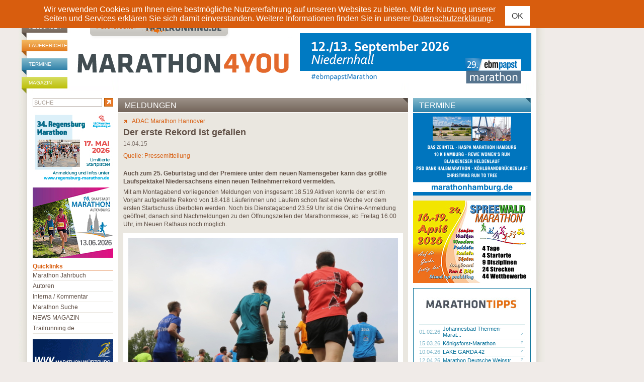

--- FILE ---
content_type: text/html; charset=ISO-8859-1
request_url: https://www.marathon4you.de/meldungen/adac-marathon-hannover/der-erste-rekord-ist-gefallen/5334
body_size: 11143
content:
<!DOCTYPE html PUBLIC "-//W3C//DTD XHTML 1.0 Transitional//EN"
     "http://www.w3.org/TR/xhtml1/DTD/xhtml1-transitional.dtd">
<html xmlns="http://www.w3.org/1999/xhtml" lang="de" xml:lang="de">
<head>
	<meta http-equiv="content-type" content="text/html;charset=iso-8859-1" />
	<meta name="title" content="Der erste Rekord ist gefallen - Meldungen - Marathon" />
	<meta name="description" content="Der erste Rekord ist gefallen - Marathon Meldungen  - marathon4you.de informiert ï¿½ber Termine der Marathon Veranstaltungen in Deutschland, ï¿½sterreich und der Schweiz." />
	<meta name="abstract" content="Der erste Rekord ist gefallen - Marathon Meldungen  - marathon4you.de informiert ï¿½ber Termine der Marathon Veranstaltungen in Deutschland, ï¿½sterreich und der Schweiz." />
	<meta name="keywords" content="Der erste Rekord ist gefallen, meldungen, marathon meldungen, marathon" />
	<meta name="author" content="marathon4you.de" />
	<meta name="publisher" content="marathon4you.de" />
	<meta name="generator" content="IMIA net based solutions, www.imia.de, Gunter Müller, Stuttgart" />
	<meta name="copyright" content="marathon4you.de" />
	<meta name="robots" content="index,follow,noodp,noydir" />
	<meta name="language" content="de,de-at,de-ch" />
    <meta name="viewport" content="width=device-width, initial-scale=1">
	
	<meta property="fb:app_id" content="517026231641560" />
<meta property="og:url" content="https://www.marathon4you.de/meldungen/adac-marathon-hannover/der-erste-rekord-ist-gefallen/5334" />
<meta property="og:title" content="Der erste Rekord ist gefallen" />
<meta property="og:description" content="Auch zum 25. Geburtstag und der Premiere unter dem neuen Namensgeber kann das größte Laufspektakel Niedersachsens einen neuen Teilnehmerrekord vermelden." />
<meta property="og:type" content="website" />
<meta property="og:image" content="https://www.marathon4you.de/upload/bilder/preview/018_150414111554Xbf.JPG/prv_400x300_018_150414111554Xbf.JPG" />
<meta property="og:site_name" content="Marathon4you" />
	<title>Der erste Rekord ist gefallen - Meldungen - Marathon</title>
    <link href="https://www.marathon4you.de/css/prettyPhoto.css" media="screen" rel="stylesheet" type="text/css" />
    <link href="https://www.marathon4you.de/css/jquery.fancybox.min.css" media="screen" rel="stylesheet" type="text/css" />
    <link href="https://www.marathon4you.de/css/mmenu/jquery.mmenu.all.css" media="all" rel="stylesheet" type="text/css" />
	<link href="https://www.marathon4you.de/css/styles_2018.css?t=1768903271" media="all" rel="stylesheet" type="text/css" />
    <link href="https://www.marathon4you.de/css/styles_tablet_2018.css?t=1768903271" media="all" rel="stylesheet" type="text/css" />
    <link href="https://www.marathon4you.de/css/styles_mobile_2018.css?t=1768903271" media="all" rel="stylesheet" type="text/css" />

    <script src="https://ajax.googleapis.com/ajax/libs/jquery/1.9.1/jquery.min.js" type="text/javascript"></script>
    <script src="https://ajax.googleapis.com/ajax/libs/jqueryui/1.9.2/jquery-ui.min.js" type="text/javascript"></script>

    <script src="/js/jquery.fancybox.min.js"></script>
	<script src="/js/jquery.bxslider/jquery.bxslider.min.js"></script>
	<script src="/js/jquery.jscrollpane/jquery.mousewheel.js"></script>
	<script src="/js/jquery.jscrollpane/jquery.jscrollpane.min.js"></script>
	<link href="/js/jquery.bxslider/jquery.bxslider.css" rel="stylesheet" />

    <script type="text/javascript" src="https://www.marathon4you.de/js/jquery.prettyPhoto.js"></script>
    <script type="text/javascript" src="https://www.marathon4you.de/js/mmenu/jquery.mmenu.all.js"></script>

    <script type="text/javascript" src="https://www.marathon4you.de/js/js.cookie.js"></script>
	<script type="text/javascript" src="https://www.marathon4you.de/js/script.js?1768903271"></script>

	<link rel="shortcut icon" href="https://www.marathon4you.de/favicon.ico" />
	<link rel="icon" href="https://www.marathon4you.de/favicon.ico" />

	<script type="text/javascript">
		sPageName="content.php"
	</script>
	<style type="text/css">
		#divNavMain{background-image:url(https://www.marathon4you.de/img/nav2.jpg);}
			</style>	
	
    
                <script language="JavaScript" src="https://partner.googleadservices.com/gampad/google_service.js"></script>
                <script language="JavaScript" type="text/javascript">
                        GS_googleAddAdSenseService("ca-pub-2191036861661027");
                        GS_googleEnableAllServices();
                </script>
                	
	
	
</head>
<body>

<div id="screen">

<div id="privacy-notice" style="display:none">
    <div class="container">
        <p> Wir verwenden Cookies um Ihnen eine bestmögliche Nutzererfahrung auf unseren Websites zu bieten. Mit der Nutzung unserer Seiten und Services erklären Sie sich damit einverstanden. Weitere Informationen finden Sie in unserer <a href="/impressum/">Datenschutzerklärung</a>.</p>
        <a href="#" class="btn btn-sm btn-default privacy-notice-accept">OK</a>
    </div>
</div>

<h1 class="screenreader">marathon4you.de</h1>

<div id="divPageFrameCnt">
<div id="divPageFrame">

<div id="divOuterMainFrameCnt">
<div id="divOuterMainFrame">

<div id="divHeadInfoBCnt"><div id="divHeadInfoB">
	
	<div style="width:728px;float:right">
	
		
		<div class="clear">&nbsp;</div>
	</div>
</div></div>


<div id="divMainframe">

<div id="divHeadCnt">	
	<div id="divHead">
		<div id="divHeadTopNavCnt">
			<div id="divHeadTopNav">
                <ul>
                    <li class="headerbar-brown"><a href="https://www.marathon4you.de/meldungen">Meldungen</a></li>
                    <li class="headerbar-orange"><a href="https://www.marathon4you.de/laufberichte">Laufberichte</a></li>
                    <li class="headerbar-blue"><a href="https://www.marathon4you.de/termine">Termine</a></li>
                    <li class="headerbar-green"><a href="https://www.marathon4you.de/magazin">Magazin</a></li>
                </ul>
			</div>
		</div>
	
		<div id="divHeadLogoCnt">
			<div id="divHeadLogo">
				<div id="divHeadLogoPartnerpage" style="padding-left:44px"><a href="http://www.trailrunning.de" target="_blank"><img src="/img/partnerseite_trailrunning.png" border="0" title="trailrunning.de" /></a></div>
				<div class="divHeadLogoDesktop"><a href="/"><img src="/img/M4Y_Logo.svg" width="430" height="95" border="0" alt="marathon4you.de" title="marathon4you.de" style="margin-left: 15px" /></a></div>
                <div class="divHeadLogoMobile"><a href="/"><img src="/img/m4y-logo-mobile-2019.png" class="mobile-logo" /></a>
                    <div id="mobile-search" class="hidden visible-xs"><a href="/suche/"><img src="/img/search.svg" /></a></div>
                    <div id="menu-toggle" class="hidden visible-xs">
                        <a href="#quicklinks-menu" id="quicklinks-toggle">
                            <div></div>
                            <div></div>
                            <div></div>
                        </a>
                    </div>
                </div>
			</div>
		</div>

		<div id="divHeadInfoCnt">
			<div id="divHeadInfo">
			<div id="divHeadPremiumbanner"><div class="info-desktop hidden-xs"><a href="https://www.ebmpapst-marathon.de/de/de/home.html" target="_blank"><img src="https://www.marathon4you.de/upload/info/460x100px-marathon-2026-2.png" border="0" title="26-3-ebmpapst"/></a></div><div class="info-wrap-smartphone hidden visible-xs"><a href="https://www.ebmpapst-marathon.de/de/de/home.html" target="_blank"><img src="https://www.marathon4you.de/upload/info/460x100px-marathon-2026-2.png" border="0" title="26-3-ebmpapst"/></a></div></div>			</div>
		</div>
		
		<div class="clear">&nbsp;</div>
	</div><!-- divHead end -->
</div><!-- divHeadCnt end -->



<div id="divMainContentCnt">
	<div id="divMainContent"><div id="divDiaOverlay" style="display:none"></div>


<div id="divContentseiteCnt">
	
	<div id="divContentRightContainer">

		

		<div id="divContentCnt">
		
		

			<div id="divContent">
				<div>
		<div id="divContentDetailCnt">
			<div id="divContentDetailHead" class="headerbar"><h2 class="headerbar-brown">Meldungen</h2></div>

			<div id="divContentDetail">
				<div style="float:right"></div>

				<div id="divContentDetailMore"><a href="https://www.marathon4you.de/marathon/adac-marathon-hannover/8475"><img src="https://www.marathon4you.de/img/detail_more.gif" border="0"></a><a href="https://www.marathon4you.de/marathon/adac-marathon-hannover/8475">ADAC Marathon Hannover </a></div>
				
				<h3>Der erste Rekord ist gefallen</h3>
				<div id="divContentDetailHeadDate">14.04.15</div>
				<div id="divContentDetailHeadAuthor">Quelle: Pressemitteilung</div>

				
				<div id="divContentDetailText"><p><strong>Auch zum 25. Geburtstag und der Premiere unter dem neuen Namensgeber kann das gr&ouml;&szlig;te Laufspektakel Niedersachsens einen neuen Teilnehmerrekord vermelden. </strong></p>

<p>Mit am Montagabend vorliegenden Meldungen von insgesamt 18.519 Aktiven konnte der erst im Vorjahr aufgestellte Rekord von 18.418 L&auml;uferinnen und L&auml;ufern schon fast eine Woche vor dem ersten Startschuss &uuml;berboten werden. Noch bis Dienstagabend 23.59 Uhr ist die Online-Anmeldung ge&ouml;ffnet; danach sind Nachmeldungen zu den &Ouml;ffnungszeiten der Marathonmesse, ab Freitag 16.00 Uhr, im Neuen Rathaus noch m&ouml;glich.</p>

<p>
	<div class="divContentDetailImgListCnt hidden-xs">
		<div class="divContentDetailImgList">
		<table border="0" cellspacing="0" cellpadding="0">
			<tr>
				<td rowspan="2" valign="top"><div class="divContentDetailImgListFirstImageWrap" style="width:536px;height:402px">
				
				<div class="divContentDetailImgListFirstImage"><a href="https://www.marathon4you.de/upload/bilder/preview/018_150414111554Xbf.JPG/prv_600x450_018_150414111554Xbf.JPG" rel="prettyPhoto[lbF2AewCZWAB]" title="&copy; marathon4you.de"><img src="https://www.marathon4you.de/upload/bilder/preview/018_150414111554Xbf.JPG/prv_536x402_018_150414111554Xbf.JPG" border="0" /></a></div>
				<div class="divContentDetailImgListLense"><img src="/img/lense.png" /></div>
				
				</div></td>
				<td rowspan="2"><img src="/d.gif" border="0" width="15" height="1" /></td>
				<td valign="top" width="100%"><div></div><div class="clear">&nbsp;</div></td>
			</tr>
		</table>

		<div class="divContentDetailImgTxt"></div>
		<div class="divContentDetailImgFooter">
		<table border="0" cellspacing="0" cellpadding="0">
			<tr>
				<td>&copy marathon4you.de</td>
				<td align="right"></td>
			</tr>
		</table>
		</div>

		</div>
	</div>
	
	<div class="divContentDetailImgListCnt hidden visible-xs">
		<div class="divContentDetailImgList">
		<table border="0" cellspacing="0" cellpadding="0">
			<tr>
				<td rowspan="2" valign="top"><div class="divContentDetailImgListFirstImageWrap" style="width:536px;height:402px">
				
				<div class="divContentDetailImgListFirstImage"><a href="https://www.marathon4you.de/upload/bilder/cb1/018_150414111554Xbf.JPG" data-fancybox="gallerylbnnxpmtvz26" data-options='{"toolbar": false, "infobar": false, "arrows": false, "fullScreen": { "autoStart": true}, "buttons": ["close"]}' title="" copyright="&copy; marathon4you.de"><img src="https://www.marathon4you.de/upload/bilder/preview/018_150414111554Xbf.JPG/prv_536x402_018_150414111554Xbf.JPG" border="0" /></a></div>
				<div class="divContentDetailImgListLense"><img src="/img/lense.png" /></div>
				
				</div></td>
				<td rowspan="2"><img src="/d.gif" border="0" width="15" height="1" /></td>
				<td valign="top" width="100%"><div></div><div class="clear">&nbsp;</div></td>
			</tr>
		</table>

		<div class="divContentDetailImgTxt"></div>
		<div class="divContentDetailImgFooter">
		<table border="0" cellspacing="0" cellpadding="0">
			<tr>
				<td>&copy marathon4you.de</td>
				<td align="right"></td>
			</tr>
		</table>
		</div>

		</div>
	</div>
	</p>

<p>&bdquo;Ein tolles Geburtstagsgeschenk und ein grandioser Vertrauensbeweis&ldquo;, freut sich Veranstalterin Stefanie Eichel &uuml;ber die ungebrochene Resonanz: &bdquo;Vielleicht k&ouml;nnen wir jetzt tats&auml;chlich an den 20.000 Teilnehmern kratzen; das w&auml;re ein Traum.&ldquo;<br />
Ausgebucht mit 2.000 Nachwuchsrennern ist der Kinderlauf am Sonnabend; f&uuml;r alle anderen Wettbewerbe stehen noch Startpl&auml;tze zur Verf&uuml;gung. Allein f&uuml;r die erstmals im Rahmen des HAJ Hannover Marathon ausgetragenen Deutschen Kirchenmeisterschaften haben sich bislang knapp 100 Teilnehmerinnen und Teilnehmer gemeldet.</p>

<p>Er&ouml;ffnet wurde die Marathonwoche traditionell bereits am Montagabend im GOP Variet&eacute;-Theater, wo die vielfache Weltmeisterin und Paralympics-Siegerin Kirsten Bruhn ihren mitrei&szlig;enden Film &bdquo;GOLD &ndash; Du kannst mehr als Du denkst&ldquo; pr&auml;sentierte und sich anschlie&szlig;end den Fragen der G&auml;ste stellte.</p>
<div><div style="float:right;"></div><div class="clear">&nbsp;</div></div> <br>

		
		
		
		<div class="divContentDetailLBInfoBlock">
		<div class="divContentDetailLBInfoBlockHead">Informationen: ADAC Marathon Hannover </div>
		
	
		
		<div class="divContentDetailLBInfoBlockImgs" >
		<table border="0" cellspacing="0" cellpadding="0" width="100%">
			<tr>
				<td valign="top">
					<table border="0" cellspacing="0" cellpadding="1" style="width:auto">
						<tr>
							<td style="padding:10px 0 10px 0"><a href="http://www.marathon-hannover.de" target="_blank"><img src="/img/info_www.gif" alt="Veranstalter-Website" title="Veranstalter-Website" border="0"></a><a href="mailto:kontakt@marathon-hannover.de" target="_blank" title="kontakt@marathon-hannover.de"><img src="/img/info_email.gif" alt="E-Mail" title="E-Mail" border="0"></a><a href="https://www.marathon-hannover.de/" target="_blank"><img src="/img/info_ergebnisliste.png" alt="Ergebnisliste" title="Ergebnisliste" border="0"></a><a href="www.marathon-photos.com" target="_blank"><img src="/img/info_fotodienst.png" alt="Fotodienst " title="Fotodienst " border="0"></a><a href="http://www.booking.com/searchresults.html?aid=319073&latitude=52.375339541263&longitude=9.73792558364451&radius=10" target="_blank"><img width=40 height=40 src="https://www.marathon4you.de/img/info_hotel.png" alt="Hotelangebote" title="Hotelangebote" border="0"></a><a href="http://www.wetteronline.de/cgi-bin/wuche?LANG=de&ORT=Hannover" target="_blank"><img src="/img/info_wetter.png" alt="Onlinewetter" title="Onlinewetter" border="0"></a><a href="https://maps.google.com/maps?daddr=30159+Hannover+Deutschland" target="_blank" title="Google/Routenplaner"><img src="/img/info_google.png" alt="Google/Routenplaner" title="Google/Routenplaner" border="0"></a></td>
						</tr>
					</table>								
				</td>
				<td valign="top" style="padding:10px 0 10px 0">
				<table border="0" cellspacing="0" cellpadding="0" style="width:auto;float:right;">
					<tr>
						<td></td>
					</tr>
				</table>
			</tr>
		</table>
		</div>

		<div></div>
	</div>
	
	
	<br>
	<div class="divContentDetailLinkListCnt">
		<div class="divContentDetailLinkHead">Mehr zum Thema</div>
		<div class="divContentDetailLinkList">
		
		<br>
		<table border="0" cellspacing="0" cellpadding="0">
			<tr>
				<td colspan="4"><b>Meldungen</b></td>
			</tr>
			<tr>
				<th></th>
				<th><img src="/d.gif" width="20" height="1"></th>
				<th></th>
				<th width="100%"></th>
			</tr>
			
			<tr>
				<td><a href="https://www.marathon4you.de/meldungen/adac-marathon-hannover/gipfeltreffen-beim-kampf-um-die-marathon-krone/10228">29.12.25</a></td>
				<td></td>
				<td><a href="https://www.marathon4you.de/meldungen/adac-marathon-hannover/gipfeltreffen-beim-kampf-um-die-marathon-krone/10228" title="Gipfeltreffen beim Kampf um die Marathon-Krone"><img src="https://www.marathon4you.de/img/cnt_link_go.gif" border="0"></a></td>
				<td><a href="https://www.marathon4you.de/meldungen/adac-marathon-hannover/gipfeltreffen-beim-kampf-um-die-marathon-krone/10228" title="Gipfeltreffen beim Kampf um die Marathon-Krone">Gipfeltreffen beim Kampf um die Marathon-Krone</a></td>
			</tr>
			
			<tr>
				<td><a href="https://www.marathon4you.de/meldungen/adac-marathon-hannover/11500-anmeldungen-adac-marathon-2026-erneut-auf-rekordkurs/10211">12.11.25</a></td>
				<td></td>
				<td><a href="https://www.marathon4you.de/meldungen/adac-marathon-hannover/11500-anmeldungen-adac-marathon-2026-erneut-auf-rekordkurs/10211" title="11.500 Anmeldungen: ADAC Marathon 2026 erneut auf Rekordkurs"><img src="https://www.marathon4you.de/img/cnt_link_go.gif" border="0"></a></td>
				<td><a href="https://www.marathon4you.de/meldungen/adac-marathon-hannover/11500-anmeldungen-adac-marathon-2026-erneut-auf-rekordkurs/10211" title="11.500 Anmeldungen: ADAC Marathon 2026 erneut auf Rekordkurs">11.500 Anmeldungen: ADAC Marathon 2026 erneut auf Rekor...</a></td>
			</tr>
			
			<tr>
				<td><a href="https://www.marathon4you.de/meldungen/adac-marathon-hannover/welcome-back-vizeweltmeister/10171">07.10.25</a></td>
				<td></td>
				<td><a href="https://www.marathon4you.de/meldungen/adac-marathon-hannover/welcome-back-vizeweltmeister/10171" title="Welcome back VizeWELTMEISTER!"><img src="https://www.marathon4you.de/img/cnt_link_go.gif" border="0"></a></td>
				<td><a href="https://www.marathon4you.de/meldungen/adac-marathon-hannover/welcome-back-vizeweltmeister/10171" title="Welcome back VizeWELTMEISTER!">Welcome back VizeWELTMEISTER!</a></td>
			</tr>
			
			<tr>
				<td><a href="https://www.marathon4you.de/meldungen/adac-marathon-hannover/in-hannover-werden-2026-erneut-die-marathon-champions-ermittelt/10100">06.08.25</a></td>
				<td></td>
				<td><a href="https://www.marathon4you.de/meldungen/adac-marathon-hannover/in-hannover-werden-2026-erneut-die-marathon-champions-ermittelt/10100" title="In Hannover werden 2026 erneut die Marathon-Champions ermittelt "><img src="https://www.marathon4you.de/img/cnt_link_go.gif" border="0"></a></td>
				<td><a href="https://www.marathon4you.de/meldungen/adac-marathon-hannover/in-hannover-werden-2026-erneut-die-marathon-champions-ermittelt/10100" title="In Hannover werden 2026 erneut die Marathon-Champions ermittelt ">In Hannover werden 2026 erneut die Marathon-Champions e...</a></td>
			</tr>
			
			<tr>
				<td><a href="https://www.marathon4you.de/meldungen/adac-marathon-hannover/showdown-mit-fuenf-assen/9954">04.04.25</a></td>
				<td></td>
				<td><a href="https://www.marathon4you.de/meldungen/adac-marathon-hannover/showdown-mit-fuenf-assen/9954" title="Showdown mit f&uuml;nf Assen"><img src="https://www.marathon4you.de/img/cnt_link_go.gif" border="0"></a></td>
				<td><a href="https://www.marathon4you.de/meldungen/adac-marathon-hannover/showdown-mit-fuenf-assen/9954" title="Showdown mit f&uuml;nf Assen">Showdown mit fünf Assen</a></td>
			</tr>
			
			<tr>
				<td><a href="https://www.marathon4you.de/meldungen/adac-marathon-hannover/like-a-hurricane-scorpions-starten-am-sonntag-den-adac-marathon/9953">03.04.25</a></td>
				<td></td>
				<td><a href="https://www.marathon4you.de/meldungen/adac-marathon-hannover/like-a-hurricane-scorpions-starten-am-sonntag-den-adac-marathon/9953" title="Like a Hurricane: Scorpions starten am Sonntag den ADAC Marathon"><img src="https://www.marathon4you.de/img/cnt_link_go.gif" border="0"></a></td>
				<td><a href="https://www.marathon4you.de/meldungen/adac-marathon-hannover/like-a-hurricane-scorpions-starten-am-sonntag-den-adac-marathon/9953" title="Like a Hurricane: Scorpions starten am Sonntag den ADAC Marathon">Like a Hurricane: Scorpions starten am Sonntag den ADAC...</a></td>
			</tr>
			
			<tr>
				<td><a href="https://www.marathon4you.de/meldungen/adac-marathon-hannover/teilnahmerekord-geknackt-kurs-auf-30000-aktive/9944">27.03.25</a></td>
				<td></td>
				<td><a href="https://www.marathon4you.de/meldungen/adac-marathon-hannover/teilnahmerekord-geknackt-kurs-auf-30000-aktive/9944" title="Teilnahmerekord geknackt! Kurs auf 30.000 Aktive"><img src="https://www.marathon4you.de/img/cnt_link_go.gif" border="0"></a></td>
				<td><a href="https://www.marathon4you.de/meldungen/adac-marathon-hannover/teilnahmerekord-geknackt-kurs-auf-30000-aktive/9944" title="Teilnahmerekord geknackt! Kurs auf 30.000 Aktive">Teilnahmerekord geknackt! Kurs auf 30.000 Aktive</a></td>
			</tr>
			
			<tr>
				<td><a href="https://www.marathon4you.de/meldungen/adac-marathon-hannover/laura-hottenrott-fordert-domenika-mayer-und-debbie-schoeneborn-heraus/9942">25.03.25</a></td>
				<td></td>
				<td><a href="https://www.marathon4you.de/meldungen/adac-marathon-hannover/laura-hottenrott-fordert-domenika-mayer-und-debbie-schoeneborn-heraus/9942" title="Laura Hottenrott fordert Domenika Mayer und Debbie Sch&ouml;neborn heraus"><img src="https://www.marathon4you.de/img/cnt_link_go.gif" border="0"></a></td>
				<td><a href="https://www.marathon4you.de/meldungen/adac-marathon-hannover/laura-hottenrott-fordert-domenika-mayer-und-debbie-schoeneborn-heraus/9942" title="Laura Hottenrott fordert Domenika Mayer und Debbie Sch&ouml;neborn heraus">Laura Hottenrott fordert Domenika Mayer und Debbie Schö...</a></td>
			</tr>
			
			<tr>
				<td><a href="https://www.marathon4you.de/meldungen/adac-marathon-hannover/hannover-erwartet-bunte-und-stimmungsvolle-partykulisse/9940">21.03.25</a></td>
				<td></td>
				<td><a href="https://www.marathon4you.de/meldungen/adac-marathon-hannover/hannover-erwartet-bunte-und-stimmungsvolle-partykulisse/9940" title="Hannover erwartet bunte und stimmungsvolle Partykulisse"><img src="https://www.marathon4you.de/img/cnt_link_go.gif" border="0"></a></td>
				<td><a href="https://www.marathon4you.de/meldungen/adac-marathon-hannover/hannover-erwartet-bunte-und-stimmungsvolle-partykulisse/9940" title="Hannover erwartet bunte und stimmungsvolle Partykulisse">Hannover erwartet bunte und stimmungsvolle Partykulisse</a></td>
			</tr>
			
			<tr>
				<td><a href="https://www.marathon4you.de/meldungen/adac-marathon-hannover/adac-marathon-boomt-schon-ueber-20000-anmeldungen/9923">25.02.25</a></td>
				<td></td>
				<td><a href="https://www.marathon4you.de/meldungen/adac-marathon-hannover/adac-marathon-boomt-schon-ueber-20000-anmeldungen/9923" title="ADAC Marathon boomt: Schon &uuml;ber 20.000 Anmeldungen "><img src="https://www.marathon4you.de/img/cnt_link_go.gif" border="0"></a></td>
				<td><a href="https://www.marathon4you.de/meldungen/adac-marathon-hannover/adac-marathon-boomt-schon-ueber-20000-anmeldungen/9923" title="ADAC Marathon boomt: Schon &uuml;ber 20.000 Anmeldungen ">ADAC Marathon boomt: Schon über 20.000 Anmeldungen </a></td>
			</tr>
			
		</table>
		
		<br>
		<table border="0" cellspacing="0" cellpadding="0">
			<tr>
				<td colspan="7"><b>Laufberichte</b></td>
			</tr>
			<tr>
				<th></th>
				<th><img src="/d.gif" width="20" height="1" /></th>
				<th></th>
				<th></th>
				<th><img src="/d.gif" width="20" height="1" /></th>
				<th></th>
				<th width="100%"></th>
			</tr>
			
			<tr>
				<td><a href="https://www.marathon4you.de/laufberichte/adac-marathon-hannover/bilder-vom-marathon-in-hannover/4568">06.04.25</a></td>
				<td></td>
				<td><a href="https://www.marathon4you.de/laufberichte/adac-marathon-hannover/bilder-vom-marathon-in-hannover/4568" title="Bilder vom Marathon in Hannover"><img src="https://www.marathon4you.de/img/cnt_link_go.gif" border="0" /></a></td>
				<td nowrap><h3><a href="https://www.marathon4you.de/laufberichte/adac-marathon-hannover/bilder-vom-marathon-in-hannover/4568" title="Bilder vom Marathon in Hannover">Bilder vom Marathon in Hannover</a></h3></td>
				<td class="hidden-xs"></td>
				<td class="hidden-xs"><a href="https://www.marathon4you.de/autoren/klaus-duwe/1" title="Klaus Duwe"><img src="https://www.marathon4you.de/img/cnt_link_go.gif" border="0" /></a></td>
				<td  class="hidden-xs" nowrap><a href="https://www.marathon4you.de/autoren/klaus-duwe/1" title="Klaus Duwe">Klaus Duwe</a></td>
			</tr>
			
			<tr>
				<td><a href="https://www.marathon4you.de/laufberichte/adac-marathon-hannover/das-gesamte-feld-vor-uns-hergejagt/4480">14.04.24</a></td>
				<td></td>
				<td><a href="https://www.marathon4you.de/laufberichte/adac-marathon-hannover/das-gesamte-feld-vor-uns-hergejagt/4480" title="Das gesamte Feld vor uns hergejagt"><img src="https://www.marathon4you.de/img/cnt_link_go.gif" border="0" /></a></td>
				<td nowrap><h3><a href="https://www.marathon4you.de/laufberichte/adac-marathon-hannover/das-gesamte-feld-vor-uns-hergejagt/4480" title="Das gesamte Feld vor uns hergejagt">Das gesamte Feld vor uns hergejagt</a></h3></td>
				<td class="hidden-xs"></td>
				<td class="hidden-xs"><a href="https://www.marathon4you.de/autoren/markus-pitz/10020" title="Markus  Pitz"><img src="https://www.marathon4you.de/img/cnt_link_go.gif" border="0" /></a></td>
				<td  class="hidden-xs" nowrap><a href="https://www.marathon4you.de/autoren/markus-pitz/10020" title="Markus  Pitz">Markus  Pitz</a></td>
			</tr>
			
			<tr>
				<td><a href="https://www.marathon4you.de/laufberichte/adac-marathon-hannover/bitte-folgen/4357">26.03.23</a></td>
				<td></td>
				<td><a href="https://www.marathon4you.de/laufberichte/adac-marathon-hannover/bitte-folgen/4357" title="Bitte folgen"><img src="https://www.marathon4you.de/img/cnt_link_go.gif" border="0" /></a></td>
				<td nowrap><h3><a href="https://www.marathon4you.de/laufberichte/adac-marathon-hannover/bitte-folgen/4357" title="Bitte folgen">Bitte folgen</a></h3></td>
				<td class="hidden-xs"></td>
				<td class="hidden-xs"><a href="https://www.marathon4you.de/autoren/andreas-bettingen/10030" title="Andreas Bettingen "><img src="https://www.marathon4you.de/img/cnt_link_go.gif" border="0" /></a></td>
				<td  class="hidden-xs" nowrap><a href="https://www.marathon4you.de/autoren/andreas-bettingen/10030" title="Andreas Bettingen ">Andreas Bettingen </a></td>
			</tr>
			
			<tr>
				<td><a href="https://www.marathon4you.de/laufberichte/adac-marathon-hannover/von-der-leine-gelassen/4239">03.04.22</a></td>
				<td></td>
				<td><a href="https://www.marathon4you.de/laufberichte/adac-marathon-hannover/von-der-leine-gelassen/4239" title="Von der Leine gelassen"><img src="https://www.marathon4you.de/img/cnt_link_go.gif" border="0" /></a></td>
				<td nowrap><h3><a href="https://www.marathon4you.de/laufberichte/adac-marathon-hannover/von-der-leine-gelassen/4239" title="Von der Leine gelassen">Von der Leine gelassen</a></h3></td>
				<td class="hidden-xs"></td>
				<td class="hidden-xs"><a href="https://www.marathon4you.de/autoren/daniel-steiner/10011" title="Daniel Steiner"><img src="https://www.marathon4you.de/img/cnt_link_go.gif" border="0" /></a></td>
				<td  class="hidden-xs" nowrap><a href="https://www.marathon4you.de/autoren/daniel-steiner/10011" title="Daniel Steiner">Daniel Steiner</a></td>
			</tr>
			
			<tr>
				<td><a href="https://www.marathon4you.de/laufberichte/adac-marathon-hannover/abgesagt-erinnerst-du-dich-17/4029">26.04.20</a></td>
				<td></td>
				<td><a href="https://www.marathon4you.de/laufberichte/adac-marathon-hannover/abgesagt-erinnerst-du-dich-17/4029" title="ABGESAGT: ERINNERST DU DICH? (17)"><img src="https://www.marathon4you.de/img/cnt_link_go.gif" border="0" /></a></td>
				<td nowrap><h3><a href="https://www.marathon4you.de/laufberichte/adac-marathon-hannover/abgesagt-erinnerst-du-dich-17/4029" title="ABGESAGT: ERINNERST DU DICH? (17)">ABGESAGT: ERINNERST DU DICH? (17)</a></h3></td>
				<td class="hidden-xs"></td>
				<td class="hidden-xs"><a href="https://www.marathon4you.de/autoren/klaus-duwe/1" title="Klaus Duwe"><img src="https://www.marathon4you.de/img/cnt_link_go.gif" border="0" /></a></td>
				<td  class="hidden-xs" nowrap><a href="https://www.marathon4you.de/autoren/klaus-duwe/1" title="Klaus Duwe">Klaus Duwe</a></td>
			</tr>
			
			<tr>
				<td><a href="https://www.marathon4you.de/laufberichte/adac-marathon-hannover/jeder-fuer-sich-und-doch-alle-gemeinsam/4033">26.04.20</a></td>
				<td></td>
				<td><a href="https://www.marathon4you.de/laufberichte/adac-marathon-hannover/jeder-fuer-sich-und-doch-alle-gemeinsam/4033" title="„Jeder f&uuml;r sich und doch alle gemeinsam“"><img src="https://www.marathon4you.de/img/cnt_link_go.gif" border="0" /></a></td>
				<td nowrap><h3><a href="https://www.marathon4you.de/laufberichte/adac-marathon-hannover/jeder-fuer-sich-und-doch-alle-gemeinsam/4033" title="„Jeder f&uuml;r sich und doch alle gemeinsam“">„Jeder für sich und doch alle gemeinsam“</a></h3></td>
				<td class="hidden-xs"></td>
				<td class="hidden-xs"><a href="https://www.marathon4you.de/autoren/mario-bartkowski/10085" title="Mario Bartkowski"><img src="https://www.marathon4you.de/img/cnt_link_go.gif" border="0" /></a></td>
				<td  class="hidden-xs" nowrap><a href="https://www.marathon4you.de/autoren/mario-bartkowski/10085" title="Mario Bartkowski">Mario Bartkowski</a></td>
			</tr>
			
			<tr>
				<td><a href="https://www.marathon4you.de/laufberichte/adac-marathon-hannover/immer-fuer-rekorde-gut/3825">07.04.19</a></td>
				<td></td>
				<td><a href="https://www.marathon4you.de/laufberichte/adac-marathon-hannover/immer-fuer-rekorde-gut/3825" title="Immer f&uuml;r Rekorde gut ..."><img src="https://www.marathon4you.de/img/cnt_link_go.gif" border="0" /></a></td>
				<td nowrap><h3><a href="https://www.marathon4you.de/laufberichte/adac-marathon-hannover/immer-fuer-rekorde-gut/3825" title="Immer f&uuml;r Rekorde gut ...">Immer für Rekorde gut ...</a></h3></td>
				<td class="hidden-xs"></td>
				<td class="hidden-xs"><a href="https://www.marathon4you.de/autoren/mario-bartkowski/10085" title="Mario Bartkowski"><img src="https://www.marathon4you.de/img/cnt_link_go.gif" border="0" /></a></td>
				<td  class="hidden-xs" nowrap><a href="https://www.marathon4you.de/autoren/mario-bartkowski/10085" title="Mario Bartkowski">Mario Bartkowski</a></td>
			</tr>
			
			<tr>
				<td><a href="https://www.marathon4you.de/laufberichte/adac-marathon-hannover/der-hannoveraner-tanzt-auf-der-strasse/3584">08.04.18</a></td>
				<td></td>
				<td><a href="https://www.marathon4you.de/laufberichte/adac-marathon-hannover/der-hannoveraner-tanzt-auf-der-strasse/3584" title="Der Hannoveraner tanzt auf der Stra&szlig;e"><img src="https://www.marathon4you.de/img/cnt_link_go.gif" border="0" /></a></td>
				<td nowrap><h3><a href="https://www.marathon4you.de/laufberichte/adac-marathon-hannover/der-hannoveraner-tanzt-auf-der-strasse/3584" title="Der Hannoveraner tanzt auf der Stra&szlig;e">Der Hannoveraner tanzt auf der Straße</a></h3></td>
				<td class="hidden-xs"></td>
				<td class="hidden-xs"><a href="https://www.marathon4you.de/autoren/andreas-bettingen/10030" title="Andreas Bettingen "><img src="https://www.marathon4you.de/img/cnt_link_go.gif" border="0" /></a></td>
				<td  class="hidden-xs" nowrap><a href="https://www.marathon4you.de/autoren/andreas-bettingen/10030" title="Andreas Bettingen ">Andreas Bettingen </a></td>
			</tr>
			
			<tr>
				<td><a href="https://www.marathon4you.de/laufberichte/adac-marathon-hannover/grossartiges-hannover/3334">09.04.17</a></td>
				<td></td>
				<td><a href="https://www.marathon4you.de/laufberichte/adac-marathon-hannover/grossartiges-hannover/3334" title="Gro&szlig;artiges Hannover"><img src="https://www.marathon4you.de/img/cnt_link_go.gif" border="0" /></a></td>
				<td nowrap><h3><a href="https://www.marathon4you.de/laufberichte/adac-marathon-hannover/grossartiges-hannover/3334" title="Gro&szlig;artiges Hannover">Großartiges Hannover</a></h3></td>
				<td class="hidden-xs"></td>
				<td class="hidden-xs"><a href="https://www.marathon4you.de/autoren/joe-kelbel/10029" title="Joe Kelbel"><img src="https://www.marathon4you.de/img/cnt_link_go.gif" border="0" /></a></td>
				<td  class="hidden-xs" nowrap><a href="https://www.marathon4you.de/autoren/joe-kelbel/10029" title="Joe Kelbel">Joe Kelbel</a></td>
			</tr>
			
			<tr>
				<td><a href="https://www.marathon4you.de/laufberichte/adac-marathon-hannover/ganz-hannover-aus-dem-haeuschen/3328">09.04.17</a></td>
				<td></td>
				<td><a href="https://www.marathon4you.de/laufberichte/adac-marathon-hannover/ganz-hannover-aus-dem-haeuschen/3328" title="Ganz Hannover aus dem H&auml;uschen"><img src="https://www.marathon4you.de/img/cnt_link_go.gif" border="0" /></a></td>
				<td nowrap><h3><a href="https://www.marathon4you.de/laufberichte/adac-marathon-hannover/ganz-hannover-aus-dem-haeuschen/3328" title="Ganz Hannover aus dem H&auml;uschen">Ganz Hannover aus dem Häuschen</a></h3></td>
				<td class="hidden-xs"></td>
				<td class="hidden-xs"><a href="https://www.marathon4you.de/autoren/mario-bartkowski/10085" title="Mario Bartkowski"><img src="https://www.marathon4you.de/img/cnt_link_go.gif" border="0" /></a></td>
				<td  class="hidden-xs" nowrap><a href="https://www.marathon4you.de/autoren/mario-bartkowski/10085" title="Mario Bartkowski">Mario Bartkowski</a></td>
			</tr>
			
		</table>
		
		</div>
	</div>
	</div>
				
				<div id="divContentBack"><a href="javascript:history.go(-1)"><img src="https://www.marathon4you.de/img/detail_back.gif" border="0"></a><a href="javascript:history.go(-1)">zurï¿½ck zur ï¿½bersicht</a></div>
			</div>
		</div>
		</div>	
			</div>
		</div>
		<div id="divOuterRightCnt">
			<div id="divOuterRight">
				<div><div id="divOuterRightTermineCnt">
	<div id="divOuterRightTermine">
		<div id="divOuterRightTermineHead" class="headerbar"><h2 class="headerbar-blue"><a href="/marathon">Termine</a></h2></div>
		
		<!-- <div style="padding-top:1px;background:white;padding-bottom:10px;">
			<a href="/voting"><img src="/upload/downloads/Marathon-des-Jahres2016.gif" border="0" /></a>
		</div> -->

		<div style="padding-top:1px">
			<div class="divRechteSeiteInfoItem164Wrap">
	<div class="divRechteSeiteInfoItem164 divRechteSeiteInfoItem164b"><div class="info-desktop hidden-xs"><a href="https://haspa-marathon-hamburg.de/" target="_blank"><img src="https://www.marathon4you.de/upload/info/mhv26-anzeige-m4u-234x164px-desktop.gif" border="0" title="26-Hamburg4"/></a></div><div class="info-wrap-smartphone hidden visible-xs"><a href="https://haspa-marathon-hamburg.de/" target="_blank"><img src="https://www.marathon4you.de/upload/info/mhv26-anzeige-m4u-460x100px-mobil.gif" border="0" title="26-Hamburg4"/></a></div></div>
</div>
		</div>

		<div>
			<div class="divRechteSeiteInfoItem164Wrap">
	<div class="divRechteSeiteInfoItem164 divRechteSeiteInfoItem164b"><div class="info-desktop hidden-xs"><a href="https://spreewaldmarathon.de/wpswm/" target="_blank"><img src="https://www.marathon4you.de/upload/info/sm-2026-banner-234x164.jpg" border="0" title="26-Spreewald2"/></a></div><div class="info-wrap-smartphone hidden visible-xs"><a href="https://spreewaldmarathon.de/wpswm/" target="_blank"><img src="https://www.marathon4you.de/upload/info/sm-2026-banner-234x164.jpg" border="0" title="26-Spreewald2"/></a></div></div>
</div>
		</div>

	</div>
</div><div id="divOuterRightReisenCntCnt">
	<div id="divOuterRightReisenCnt" class="divOuterRightReisenCnt">
		<div id="divOuterRightReisen" class="divOuterRightReisen">
			<div id="divOuterRightReisenHead" class="divOuterRightReisenHead"><h2><img src="/img/m-tipps.jpg" alt="Marathon-Tipps" height="50" width="210"></h2></div>
			<div id="divOuterRightReisenListe" class="divOuterRightReisenListe">
				
		<table border="0" cellspacing="0" cellpadding="0">
			<tr>
				<td colspan=3><div class="divNewsLineReisen">&nbsp;</div></td>
			</tr>
			
				<tr>
					<td><div class="divReisenDate">01.02.26&nbsp;</div></td>
					<td width="100%"><div class="divReisenHeadline"><h3><a href="https://www.marathon4you.de/marathon/johannesbad-thermen-marathon/8468" title="Johannesbad Thermen-Marathon" style="display:block">Johannesbad Thermen-Marat...</a></h3></div></td>
					<td valign="bottom" align="right"><a href="https://www.marathon4you.de/marathon/johannesbad-thermen-marathon/8468"><img src="https://www.marathon4you.de/img/sp_news_list_reisen_go.gif" border="0" alt="Johannesbad Thermen-Marathon" title="Johannesbad Thermen-Marathon"></a></td>
				</tr>
				<tr>
					<td colspan=3><div class="divNewsLineReisen">&nbsp;</div></td>
				</tr>
				
				<tr>
					<td><div class="divReisenDate">15.03.26&nbsp;</div></td>
					<td width="100%"><div class="divReisenHeadline"><h3><a href="https://www.marathon4you.de/marathon/koenigsforst-marathon/8462" title="K&ouml;nigsforst-Marathon" style="display:block">Königsforst-Marathon</a></h3></div></td>
					<td valign="bottom" align="right"><a href="https://www.marathon4you.de/marathon/koenigsforst-marathon/8462"><img src="https://www.marathon4you.de/img/sp_news_list_reisen_go.gif" border="0" alt="K&ouml;nigsforst-Marathon" title="K&ouml;nigsforst-Marathon"></a></td>
				</tr>
				<tr>
					<td colspan=3><div class="divNewsLineReisen">&nbsp;</div></td>
				</tr>
				
				<tr>
					<td><div class="divReisenDate">10.04.26&nbsp;</div></td>
					<td width="100%"><div class="divReisenHeadline"><h3><a href="https://www.marathon4you.de/marathon/lake-garda-42/8489" title="LAKE GARDA 42" style="display:block">LAKE GARDA 42</a></h3></div></td>
					<td valign="bottom" align="right"><a href="https://www.marathon4you.de/marathon/lake-garda-42/8489"><img src="https://www.marathon4you.de/img/sp_news_list_reisen_go.gif" border="0" alt="LAKE GARDA 42" title="LAKE GARDA 42"></a></td>
				</tr>
				<tr>
					<td colspan=3><div class="divNewsLineReisen">&nbsp;</div></td>
				</tr>
				
				<tr>
					<td><div class="divReisenDate">12.04.26&nbsp;</div></td>
					<td width="100%"><div class="divReisenHeadline"><h3><a href="https://www.marathon4you.de/marathon/marathon-deutsche-weinstrasse/8137" title="Marathon Deutsche Weinstra&szlig;e" style="display:block">Marathon Deutsche Weinstr...</a></h3></div></td>
					<td valign="bottom" align="right"><a href="https://www.marathon4you.de/marathon/marathon-deutsche-weinstrasse/8137"><img src="https://www.marathon4you.de/img/sp_news_list_reisen_go.gif" border="0" alt="Marathon Deutsche Weinstra&szlig;e" title="Marathon Deutsche Weinstra&szlig;e"></a></td>
				</tr>
				<tr>
					<td colspan=3><div class="divNewsLineReisen">&nbsp;</div></td>
				</tr>
				
				<tr>
					<td><div class="divReisenDate">12.04.26&nbsp;</div></td>
					<td width="100%"><div class="divReisenHeadline"><h3><a href="https://www.marathon4you.de/marathon/mein-freiburg-marathon/8473" title="Mein Freiburg Marathon " style="display:block">Mein Freiburg Marathon </a></h3></div></td>
					<td valign="bottom" align="right"><a href="https://www.marathon4you.de/marathon/mein-freiburg-marathon/8473"><img src="https://www.marathon4you.de/img/sp_news_list_reisen_go.gif" border="0" alt="Mein Freiburg Marathon " title="Mein Freiburg Marathon "></a></td>
				</tr>
				<tr>
					<td colspan=3><div class="divNewsLineReisen">&nbsp;</div></td>
				</tr>
				
				<tr>
					<td><div class="divReisenDate">12.04.26&nbsp;</div></td>
					<td width="100%"><div class="divReisenHeadline"><h3><a href="https://www.marathon4you.de/marathon/adac-marathon-hannover/8475" title="ADAC Marathon Hannover " style="display:block">ADAC Marathon Hannover </a></h3></div></td>
					<td valign="bottom" align="right"><a href="https://www.marathon4you.de/marathon/adac-marathon-hannover/8475"><img src="https://www.marathon4you.de/img/sp_news_list_reisen_go.gif" border="0" alt="ADAC Marathon Hannover " title="ADAC Marathon Hannover "></a></td>
				</tr>
				<tr>
					<td colspan=3><div class="divNewsLineReisen">&nbsp;</div></td>
				</tr>
				
				<tr>
					<td><div class="divReisenDate">12.04.26&nbsp;</div></td>
					<td width="100%"><div class="divReisenHeadline"><h3><a href="https://www.marathon4you.de/marathon/oberbank-linz-donau-marathon/8576" title="Oberbank Linz Donau Marathon " style="display:block">Oberbank Linz Donau Marat...</a></h3></div></td>
					<td valign="bottom" align="right"><a href="https://www.marathon4you.de/marathon/oberbank-linz-donau-marathon/8576"><img src="https://www.marathon4you.de/img/sp_news_list_reisen_go.gif" border="0" alt="Oberbank Linz Donau Marathon " title="Oberbank Linz Donau Marathon "></a></td>
				</tr>
				<tr>
					<td colspan=3><div class="divNewsLineReisen">&nbsp;</div></td>
				</tr>
				
				<tr>
					<td><div class="divReisenDate">12.04.26&nbsp;</div></td>
					<td width="100%"><div class="divReisenHeadline"><h3><a href="https://www.marathon4you.de/marathon/tangermuender-elbdeichmarathon/8522" title="Tangerm&uuml;nder Elbdeichmarathon " style="display:block">Tangermünder Elbdeichmara...</a></h3></div></td>
					<td valign="bottom" align="right"><a href="https://www.marathon4you.de/marathon/tangermuender-elbdeichmarathon/8522"><img src="https://www.marathon4you.de/img/sp_news_list_reisen_go.gif" border="0" alt="Tangerm&uuml;nder Elbdeichmarathon " title="Tangerm&uuml;nder Elbdeichmarathon "></a></td>
				</tr>
				<tr>
					<td colspan=3><div class="divNewsLineReisen">&nbsp;</div></td>
				</tr>
				
				<tr>
					<td><div class="divReisenDate">12.04.26&nbsp;</div></td>
					<td width="100%"><div class="divReisenHeadline"><h3><a href="https://www.marathon4you.de/marathon/bilstein-marathon/8565" title="Bilstein-Marathon" style="display:block">Bilstein-Marathon</a></h3></div></td>
					<td valign="bottom" align="right"><a href="https://www.marathon4you.de/marathon/bilstein-marathon/8565"><img src="https://www.marathon4you.de/img/sp_news_list_reisen_go.gif" border="0" alt="Bilstein-Marathon" title="Bilstein-Marathon"></a></td>
				</tr>
				<tr>
					<td colspan=3><div class="divNewsLineReisen">&nbsp;</div></td>
				</tr>
				
				<tr>
					<td><div class="divReisenDate">16.04.26&nbsp;</div></td>
					<td width="100%"><div class="divReisenHeadline"><h3><a href="https://www.marathon4you.de/marathon/spreewald-marathon/8519" title="Spreewald Marathon " style="display:block">Spreewald Marathon </a></h3></div></td>
					<td valign="bottom" align="right"><a href="https://www.marathon4you.de/marathon/spreewald-marathon/8519"><img src="https://www.marathon4you.de/img/sp_news_list_reisen_go.gif" border="0" alt="Spreewald Marathon " title="Spreewald Marathon "></a></td>
				</tr>
				<tr>
					<td colspan=3><div class="divNewsLineReisen">&nbsp;</div></td>
				</tr>
				
		</table>
			</div>
		</div>
	</div>

	<div style="padding:10px 0">
		<div class="divRechteSeiteInfoItem164Wrap">
	<div class="divRechteSeiteInfoItem164 divRechteSeiteInfoItem164b"><div class="info-desktop hidden-xs"><a href="https://trailfest.de/" target="_blank"><img src="https://www.marathon4you.de/upload/info/lt2026-animation.gif" border="0" title="26/3 Losheimer"/></a></div><div class="info-wrap-smartphone hidden visible-xs"><a href="https://trailfest.de/" target="_blank"><img src="https://www.marathon4you.de/upload/info/lt2026-animation.gif" border="0" title="26/3 Losheimer"/></a></div></div>
</div>
	</div>

	<div class="divOuterRightReisenCnt divOuterRightReisenCntBottom">
		<div class="divOuterRightReisen">
			<div class="divOuterRightReisenListe">
				
		<table border="0" cellspacing="0" cellpadding="0">
			<tr>
				<td colspan=3><div class="divNewsLineReisen">&nbsp;</div></td>
			</tr>
			
				<tr>
					<td><div class="divReisenDate">18.04.26&nbsp;</div></td>
					<td width="100%"><div class="divReisenHeadline"><h3><a href="https://www.marathon4you.de/marathon/kyffhaeuser-bergmarathon/8472" title="Kyffh&auml;user Bergmarathon" style="display:block">Kyffhäuser Bergmarathon</a></h3></div></td>
					<td valign="bottom" align="right"><a href="https://www.marathon4you.de/marathon/kyffhaeuser-bergmarathon/8472"><img src="https://www.marathon4you.de/img/sp_news_list_reisen_go.gif" border="0" alt="Kyffh&auml;user Bergmarathon" title="Kyffh&auml;user Bergmarathon"></a></td>
				</tr>
				<tr>
					<td colspan=3><div class="divNewsLineReisen">&nbsp;</div></td>
				</tr>
				
				<tr>
					<td><div class="divReisenDate">19.04.26&nbsp;</div></td>
					<td width="100%"><div class="divReisenHeadline"><h3><a href="https://www.marathon4you.de/marathon/leipzig-marathon/8484" title="Leipzig Marathon " style="display:block">Leipzig Marathon </a></h3></div></td>
					<td valign="bottom" align="right"><a href="https://www.marathon4you.de/marathon/leipzig-marathon/8484"><img src="https://www.marathon4you.de/img/sp_news_list_reisen_go.gif" border="0" alt="Leipzig Marathon " title="Leipzig Marathon "></a></td>
				</tr>
				<tr>
					<td colspan=3><div class="divNewsLineReisen">&nbsp;</div></td>
				</tr>
				
				<tr>
					<td><div class="divReisenDate">19.04.26&nbsp;</div></td>
					<td width="100%"><div class="divReisenHeadline"><h3><a href="https://www.marathon4you.de/marathon/schurwald-marathonliwa-laufevent/8526" title="Schurwald-Marathon/LIWA Laufevent " style="display:block">Schurwald-Marathon/LIWA L...</a></h3></div></td>
					<td valign="bottom" align="right"><a href="https://www.marathon4you.de/marathon/schurwald-marathonliwa-laufevent/8526"><img src="https://www.marathon4you.de/img/sp_news_list_reisen_go.gif" border="0" alt="Schurwald-Marathon/LIWA Laufevent " title="Schurwald-Marathon/LIWA Laufevent "></a></td>
				</tr>
				<tr>
					<td colspan=3><div class="divNewsLineReisen">&nbsp;</div></td>
				</tr>
				
				<tr>
					<td><div class="divReisenDate">26.04.26&nbsp;</div></td>
					<td width="100%"><div class="divReisenHeadline"><h3><a href="https://www.marathon4you.de/marathon/haspa-marathon-hamburg/8509" title="Haspa Marathon Hamburg " style="display:block">Haspa Marathon Hamburg </a></h3></div></td>
					<td valign="bottom" align="right"><a href="https://www.marathon4you.de/marathon/haspa-marathon-hamburg/8509"><img src="https://www.marathon4you.de/img/sp_news_list_reisen_go.gif" border="0" alt="Haspa Marathon Hamburg " title="Haspa Marathon Hamburg "></a></td>
				</tr>
				<tr>
					<td colspan=3><div class="divNewsLineReisen">&nbsp;</div></td>
				</tr>
				
				<tr>
					<td><div class="divReisenDate">09.05.26&nbsp;</div></td>
					<td width="100%"><div class="divReisenHeadline"><h3><a href="https://www.marathon4you.de/marathon/gutsmuths-rennsteiglauf/8518" title="GutsMuths-Rennsteiglauf " style="display:block">GutsMuths-Rennsteiglauf </a></h3></div></td>
					<td valign="bottom" align="right"><a href="https://www.marathon4you.de/marathon/gutsmuths-rennsteiglauf/8518"><img src="https://www.marathon4you.de/img/sp_news_list_reisen_go.gif" border="0" alt="GutsMuths-Rennsteiglauf " title="GutsMuths-Rennsteiglauf "></a></td>
				</tr>
				<tr>
					<td colspan=3><div class="divNewsLineReisen">&nbsp;</div></td>
				</tr>
				
				<tr>
					<td><div class="divReisenDate">10.05.26&nbsp;</div></td>
					<td width="100%"><div class="divReisenHeadline"><h3><a href="https://www.marathon4you.de/marathon/gutenberg-halbmarathon-mainz/8508" title="Gutenberg Halbmarathon Mainz" style="display:block">Gutenberg Halbmarathon Ma...</a></h3></div></td>
					<td valign="bottom" align="right"><a href="https://www.marathon4you.de/marathon/gutenberg-halbmarathon-mainz/8508"><img src="https://www.marathon4you.de/img/sp_news_list_reisen_go.gif" border="0" alt="Gutenberg Halbmarathon Mainz" title="Gutenberg Halbmarathon Mainz"></a></td>
				</tr>
				<tr>
					<td colspan=3><div class="divNewsLineReisen">&nbsp;</div></td>
				</tr>
				
				<tr>
					<td><div class="divReisenDate">10.05.26&nbsp;</div></td>
					<td width="100%"><div class="divReisenHeadline"><h3><a href="https://www.marathon4you.de/marathon/heilbronner-trollinger-marathon/8513" title="Heilbronner Trollinger Marathon" style="display:block">Heilbronner Trollinger Ma...</a></h3></div></td>
					<td valign="bottom" align="right"><a href="https://www.marathon4you.de/marathon/heilbronner-trollinger-marathon/8513"><img src="https://www.marathon4you.de/img/sp_news_list_reisen_go.gif" border="0" alt="Heilbronner Trollinger Marathon" title="Heilbronner Trollinger Marathon"></a></td>
				</tr>
				<tr>
					<td colspan=3><div class="divNewsLineReisen">&nbsp;</div></td>
				</tr>
				
				<tr>
					<td><div class="divReisenDate">10.05.26&nbsp;</div></td>
					<td width="100%"><div class="divReisenHeadline"><h3><a href="https://www.marathon4you.de/marathon/wvv-marathon-wuerzburg/8515" title="WVV Marathon W&uuml;rzburg" style="display:block">WVV Marathon Würzburg</a></h3></div></td>
					<td valign="bottom" align="right"><a href="https://www.marathon4you.de/marathon/wvv-marathon-wuerzburg/8515"><img src="https://www.marathon4you.de/img/sp_news_list_reisen_go.gif" border="0" alt="WVV Marathon W&uuml;rzburg" title="WVV Marathon W&uuml;rzburg"></a></td>
				</tr>
				<tr>
					<td colspan=3><div class="divNewsLineReisen">&nbsp;</div></td>
				</tr>
				
				<tr>
					<td><div class="divReisenDate">10.05.26&nbsp;</div></td>
					<td width="100%"><div class="divReisenHeadline"><h3><a href="https://www.marathon4you.de/marathon/schauinsland-reisen-rhein-ruhr-marathon/8524" title="schauinsland Reisen Rhein-Ruhr-Marathon" style="display:block">schauinsland Reisen Rhein...</a></h3></div></td>
					<td valign="bottom" align="right"><a href="https://www.marathon4you.de/marathon/schauinsland-reisen-rhein-ruhr-marathon/8524"><img src="https://www.marathon4you.de/img/sp_news_list_reisen_go.gif" border="0" alt="schauinsland Reisen Rhein-Ruhr-Marathon" title="schauinsland Reisen Rhein-Ruhr-Marathon"></a></td>
				</tr>
				<tr>
					<td colspan=3><div class="divNewsLineReisen">&nbsp;</div></td>
				</tr>
				
				<tr>
					<td><div class="divReisenDate">14.05.26&nbsp;</div></td>
					<td width="100%"><div class="divReisenHeadline"><h3><a href="https://www.marathon4you.de/marathon/stuiben-trailrun/8487" title="Stuiben Trailrun " style="display:block">Stuiben Trailrun </a></h3></div></td>
					<td valign="bottom" align="right"><a href="https://www.marathon4you.de/marathon/stuiben-trailrun/8487"><img src="https://www.marathon4you.de/img/sp_news_list_reisen_go.gif" border="0" alt="Stuiben Trailrun " title="Stuiben Trailrun "></a></td>
				</tr>
				<tr>
					<td colspan=3><div class="divNewsLineReisen">&nbsp;</div></td>
				</tr>
				
		</table>
            <div class="divNewsMoreCnt">
            <table border="0" cellspacing="0" cellpadding="0">
                <tr>
                    <td><div class="divNewsMoreTermine"><a href="https://www.marathon4you.de/marathon-tipps">weitere Marathon-Tipps</a></div></td>
                    <td align="right"><a href="https://www.marathon4you.de/marathon-tipps"><img src="https://www.marathon4you.de/img/sp_news_list_reisen_more.gif" border="0" alt="weitere Marathon-Tipps" title="weitere Marathon-Tipps"></a></td>
                </tr>
            </table>
            </div>
            
			</div>
		</div>
	</div>
</div><div class="divRechteSeiteInfoItem164Wrap">
	<div class="divRechteSeiteInfoItem164 divRechteSeiteInfoItem164b"><div class="info-desktop hidden-xs"><a href="http://www.swissalpine.ch" target="_blank"><img src="https://www.marathon4you.de/upload/info/234x164-marathon4you.jpg" border="0" title="26-Swissalpine"/></a></div><div class="info-wrap-smartphone hidden visible-xs"><a href="http://www.swissalpine.ch" target="_blank"><img src="https://www.marathon4you.de/upload/info/234x164-marathon4you.jpg" border="0" title="26-Swissalpine"/></a></div></div>
</div><style type="text/css">
#divOuterRightReisenHeadImg img { margin: 0 0 5px 0}
</style>
<div id="divOuterRightReisenCntCnt">
	<div id="divOuterRightReisenCnt" class="divOuterRightReisenCntReisenCnt">
		<div id="divOuterRightReisen">
			<div id="divOuterRightReisenHead"><h2><img src="/img/m-reisen.jpg" alt="Marathon Reisen" height="60" width="210"></h2></div>
			<div id="divOuterRightReisenHeadImg"><div>  </div></div>
			<div id="divOuterRightReisenListe">
			
		<table border="0" cellspacing="0" cellpadding="0">
			<tr>
				<td colspan=3><div class="divNewsLineReisen">&nbsp;</div></td>
			</tr>
			
				<tr>
					<td><div class="divReisenDate"><a class="aTerminReisenListe" href="https://www.marathon4you.de/marathon/tokio-marathon/8656" title="Tokio Marathon">01.03.26&nbsp;</a></div></td>
					<td width="100%"><div class="divReisenHeadline"><a class="aTerminReisenListe" href="https://www.marathon4you.de/marathon/tokio-marathon/8656" title="Tokio Marathon">Tokio Marathon</a></div></td>
					<td valign="bottom" align="right"><a href="https://www.marathon4you.de/marathon/tokio-marathon/8656"><img src="https://www.marathon4you.de/img/sp_news_list_reisen_go.gif" border="0" alt="Tokio Marathon" title="Tokio Marathon"></a></td>
				</tr>
				<tr>
					<td colspan=3><div class="divNewsLineReisen">&nbsp;</div></td>
				</tr>
				
				<tr>
					<td><div class="divReisenDate"><a class="aTerminReisenListe" href="https://www.marathon4you.de/marathon/nyc-half-marathon/8452" title="NYC Half Marathon">15.03.26&nbsp;</a></div></td>
					<td width="100%"><div class="divReisenHeadline"><a class="aTerminReisenListe" href="https://www.marathon4you.de/marathon/nyc-half-marathon/8452" title="NYC Half Marathon">NYC Half Marathon</a></div></td>
					<td valign="bottom" align="right"><a href="https://www.marathon4you.de/marathon/nyc-half-marathon/8452"><img src="https://www.marathon4you.de/img/sp_news_list_reisen_go.gif" border="0" alt="NYC Half Marathon" title="NYC Half Marathon"></a></td>
				</tr>
				<tr>
					<td colspan=3><div class="divNewsLineReisen">&nbsp;</div></td>
				</tr>
				
				<tr>
					<td><div class="divReisenDate"><a class="aTerminReisenListe" href="https://www.marathon4you.de/marathon/antarktis-marathon/8453" title="Antarktis Marathon">19.03.26&nbsp;</a></div></td>
					<td width="100%"><div class="divReisenHeadline"><a class="aTerminReisenListe" href="https://www.marathon4you.de/marathon/antarktis-marathon/8453" title="Antarktis Marathon">Antarktis Marathon</a></div></td>
					<td valign="bottom" align="right"><a href="https://www.marathon4you.de/marathon/antarktis-marathon/8453"><img src="https://www.marathon4you.de/img/sp_news_list_reisen_go.gif" border="0" alt="Antarktis Marathon" title="Antarktis Marathon"></a></td>
				</tr>
				<tr>
					<td colspan=3><div class="divNewsLineReisen">&nbsp;</div></td>
				</tr>
				
				<tr>
					<td><div class="divReisenDate"><a class="aTerminReisenListe" href="https://www.marathon4you.de/marathon/prag-halbmarathon/8455" title="Prag Halbmarathon">28.03.26&nbsp;</a></div></td>
					<td width="100%"><div class="divReisenHeadline"><a class="aTerminReisenListe" href="https://www.marathon4you.de/marathon/prag-halbmarathon/8455" title="Prag Halbmarathon">Prag Halbmarathon</a></div></td>
					<td valign="bottom" align="right"><a href="https://www.marathon4you.de/marathon/prag-halbmarathon/8455"><img src="https://www.marathon4you.de/img/sp_news_list_reisen_go.gif" border="0" alt="Prag Halbmarathon" title="Prag Halbmarathon"></a></td>
				</tr>
				<tr>
					<td colspan=3><div class="divNewsLineReisen">&nbsp;</div></td>
				</tr>
				
				<tr>
					<td><div class="divReisenDate"><a class="aTerminReisenListe" href="https://www.marathon4you.de/marathon/frozen-lake-marathon/8454" title="Frozen Lake Marathon">28.03.26&nbsp;</a></div></td>
					<td width="100%"><div class="divReisenHeadline"><a class="aTerminReisenListe" href="https://www.marathon4you.de/marathon/frozen-lake-marathon/8454" title="Frozen Lake Marathon">Frozen Lake Marathon</a></div></td>
					<td valign="bottom" align="right"><a href="https://www.marathon4you.de/marathon/frozen-lake-marathon/8454"><img src="https://www.marathon4you.de/img/sp_news_list_reisen_go.gif" border="0" alt="Frozen Lake Marathon" title="Frozen Lake Marathon"></a></td>
				</tr>
				<tr>
					<td colspan=3><div class="divNewsLineReisen">&nbsp;</div></td>
				</tr>
				
				<tr>
					<td><div class="divReisenDate"><a class="aTerminReisenListe" href="https://www.marathon4you.de/marathon/berliner-halbmarathon/8478" title="Berliner Halbmarathon">29.03.26&nbsp;</a></div></td>
					<td width="100%"><div class="divReisenHeadline"><a class="aTerminReisenListe" href="https://www.marathon4you.de/marathon/berliner-halbmarathon/8478" title="Berliner Halbmarathon">Berliner Halbmarathon</a></div></td>
					<td valign="bottom" align="right"><a href="https://www.marathon4you.de/marathon/berliner-halbmarathon/8478"><img src="https://www.marathon4you.de/img/sp_news_list_reisen_go.gif" border="0" alt="Berliner Halbmarathon" title="Berliner Halbmarathon"></a></td>
				</tr>
				<tr>
					<td colspan=3><div class="divNewsLineReisen">&nbsp;</div></td>
				</tr>
				
				<tr>
					<td><div class="divReisenDate"><a class="aTerminReisenListe" href="https://www.marathon4you.de/marathon/marathon-de-paris/8457" title="Marathon de Paris">12.04.26&nbsp;</a></div></td>
					<td width="100%"><div class="divReisenHeadline"><a class="aTerminReisenListe" href="https://www.marathon4you.de/marathon/marathon-de-paris/8457" title="Marathon de Paris">Marathon de Paris</a></div></td>
					<td valign="bottom" align="right"><a href="https://www.marathon4you.de/marathon/marathon-de-paris/8457"><img src="https://www.marathon4you.de/img/sp_news_list_reisen_go.gif" border="0" alt="Marathon de Paris" title="Marathon de Paris"></a></td>
				</tr>
				<tr>
					<td colspan=3><div class="divNewsLineReisen">&nbsp;</div></td>
				</tr>
				
				<tr>
					<td><div class="divReisenDate"><a class="aTerminReisenListe" href="https://www.marathon4you.de/marathon/london-marathon/8458" title="London Marathon">26.04.26&nbsp;</a></div></td>
					<td width="100%"><div class="divReisenHeadline"><a class="aTerminReisenListe" href="https://www.marathon4you.de/marathon/london-marathon/8458" title="London Marathon">London Marathon</a></div></td>
					<td valign="bottom" align="right"><a href="https://www.marathon4you.de/marathon/london-marathon/8458"><img src="https://www.marathon4you.de/img/sp_news_list_reisen_go.gif" border="0" alt="London Marathon" title="London Marathon"></a></td>
				</tr>
				<tr>
					<td colspan=3><div class="divNewsLineReisen">&nbsp;</div></td>
				</tr>
				
				<tr>
					<td><div class="divReisenDate"><a class="aTerminReisenListe" href="https://www.marathon4you.de/marathon/namibia-deserts-running-challenge/8459" title="Namibia Deserts Running Challenge">11.05.26&nbsp;</a></div></td>
					<td width="100%"><div class="divReisenHeadline"><a class="aTerminReisenListe" href="https://www.marathon4you.de/marathon/namibia-deserts-running-challenge/8459" title="Namibia Deserts Running Challenge">Namibia Deserts Running C...</a></div></td>
					<td valign="bottom" align="right"><a href="https://www.marathon4you.de/marathon/namibia-deserts-running-challenge/8459"><img src="https://www.marathon4you.de/img/sp_news_list_reisen_go.gif" border="0" alt="Namibia Deserts Running Challenge" title="Namibia Deserts Running Challenge"></a></td>
				</tr>
				<tr>
					<td colspan=3><div class="divNewsLineReisen">&nbsp;</div></td>
				</tr>
				
				<tr>
					<td><div class="divReisenDate"><a class="aTerminReisenListe" href="https://www.marathon4you.de/marathon/great-wall-marathon/8460" title="Great Wall Marathon ">16.05.26&nbsp;</a></div></td>
					<td width="100%"><div class="divReisenHeadline"><a class="aTerminReisenListe" href="https://www.marathon4you.de/marathon/great-wall-marathon/8460" title="Great Wall Marathon ">Great Wall Marathon </a></div></td>
					<td valign="bottom" align="right"><a href="https://www.marathon4you.de/marathon/great-wall-marathon/8460"><img src="https://www.marathon4you.de/img/sp_news_list_reisen_go.gif" border="0" alt="Great Wall Marathon " title="Great Wall Marathon "></a></td>
				</tr>
				<tr>
					<td colspan=3><div class="divNewsLineReisen">&nbsp;</div></td>
				</tr>
				
				<tr>
					<td><div class="divReisenDate"><a class="aTerminReisenListe" href="https://www.marathon4you.de/marathon/bmw-berlin-marathon/8477" title="BMW Berlin-Marathon">27.09.26&nbsp;</a></div></td>
					<td width="100%"><div class="divReisenHeadline"><a class="aTerminReisenListe" href="https://www.marathon4you.de/marathon/bmw-berlin-marathon/8477" title="BMW Berlin-Marathon">BMW Berlin-Marathon</a></div></td>
					<td valign="bottom" align="right"><a href="https://www.marathon4you.de/marathon/bmw-berlin-marathon/8477"><img src="https://www.marathon4you.de/img/sp_news_list_reisen_go.gif" border="0" alt="BMW Berlin-Marathon" title="BMW Berlin-Marathon"></a></td>
				</tr>
				<tr>
					<td colspan=3><div class="divNewsLineReisen">&nbsp;</div></td>
				</tr>
				
				<tr>
					<td><div class="divReisenDate"><a class="aTerminReisenListe" href="https://www.marathon4you.de/marathon/mainova-frankfurt-marathon/8594" title="Mainova Frankfurt Marathon">25.10.26&nbsp;</a></div></td>
					<td width="100%"><div class="divReisenHeadline"><a class="aTerminReisenListe" href="https://www.marathon4you.de/marathon/mainova-frankfurt-marathon/8594" title="Mainova Frankfurt Marathon">Mainova Frankfurt Maratho...</a></div></td>
					<td valign="bottom" align="right"><a href="https://www.marathon4you.de/marathon/mainova-frankfurt-marathon/8594"><img src="https://www.marathon4you.de/img/sp_news_list_reisen_go.gif" border="0" alt="Mainova Frankfurt Marathon" title="Mainova Frankfurt Marathon"></a></td>
				</tr>
				<tr>
					<td colspan=3><div class="divNewsLineReisen">&nbsp;</div></td>
				</tr>
				
				<tr>
					<td><div class="divReisenDate"><a class="aTerminReisenListe" href="https://www.marathon4you.de/marathon/athens-authentic-marathon/8623" title="Athens Authentic Marathon">09.11.26&nbsp;</a></div></td>
					<td width="100%"><div class="divReisenHeadline"><a class="aTerminReisenListe" href="https://www.marathon4you.de/marathon/athens-authentic-marathon/8623" title="Athens Authentic Marathon">Athens Authentic Marathon</a></div></td>
					<td valign="bottom" align="right"><a href="https://www.marathon4you.de/marathon/athens-authentic-marathon/8623"><img src="https://www.marathon4you.de/img/sp_news_list_reisen_go.gif" border="0" alt="Athens Authentic Marathon" title="Athens Authentic Marathon"></a></td>
				</tr>
				<tr>
					<td colspan=3><div class="divNewsLineReisen">&nbsp;</div></td>
				</tr>
				
		</table>

		<div class="divNewsMoreCnt">
		<table border="0" cellspacing="0" cellpadding="0">
			<tr>
				<td><div class="divNewsMoreTermine"><a href="https://www.marathon4you.de/reisen">weitere Marathon-Reisen</a></div></td>
				<td align="right"><a href="https://www.marathon4you.de/reisen"><img src="https://www.marathon4you.de/img/sp_news_list_reisen_more.gif" border="0" alt="weitere Marathon-Reisen" title="weitere Marathon-Reisen"></a></td>
			</tr>
		</table>
		</div>
		
			</div>
			
		</div>
	</div>
</div></div>	
			</div>
		</div>

	</div>

	<div id="divOuterLeftCnt">
		<div id="divOuterLeft">
			<div><div id="divSearchBox"><form name="frmSearch" method="post" action="/suche"><table border="0" cellspacing="0" cellpadding="0"><tr><td><input type="text" name="txtSearchNav" value="Suche" maxlength="255" class="inpSearch" onfocus="cv(this)" onblur="sv(this)"></td><td>&nbsp;</td><td><input type="image" src="/img/search_go.gif"></td></tr></table></form></div><div id="divBannerLeftTopCnt">
	<div style="padding-bottom:10px"><div class="info-desktop hidden-xs"><a href="https://www.llc-marathon-regensburg.de/" target="_blank"><img src="https://www.marathon4you.de/upload/info/2025-09-16-rgb-marathon-2026-160x140px.jpg" border="0" title="26-Regensburg3"/></a></div><div class="info-wrap-smartphone hidden visible-xs"><a href="https://www.llc-marathon-regensburg.de/" target="_blank"><img src="https://www.marathon4you.de/upload/info/2025-09-16-rgb-marathon-2026-160x140px.jpg" border="0" title="26-Regensburg3"/></a></div></div>
	<div><div class="info-desktop hidden-xs"><img src="https://www.marathon4you.de/upload/info/altenburg26-org-160x120-v2.jpg" border="0" title="26_Altemburg/3"/></div><div class="info-wrap-smartphone hidden visible-xs"><img src="https://www.marathon4you.de/upload/info/altenburg26-org-160x120-v2.jpg" border="0" title="26_Altemburg/3"/></div></div>
</div><div id="divQuickLinksCnt">
<h2>Quicklinks</h2>
    <nav id="quicklinks-menu">
        <ul>
            <li class="hidden visible-xs"><a href="/">Startseite</a></li>
            <li class="hidden visible-xs"><a href="/meldungen/">Meldungen</a></li>
            <li class="hidden visible-xs"><a href="/termine/">Termine</a></li>
            <li class="hidden visible-xs"><a href="/laufberichte/">Laufberichte</a></li>
            <li class="hidden visible-xs"><a href="/magazin/">Magazin</a></li>
            <li><a href="/marathon-jahrbuch/">Marathon Jahrbuch</a></li>
            <li><a href="/autoren/">Autoren</a></li>
            <li><a href="/magazin/kommentar/">Interna / Kommentar</a></li>
            <li><a href="/marathon-archiv/">Marathon Suche</a></li>
            <li><a href="/newsmagazin/">NEWS MAGAZIN</a></li>
            <li><a href="http://www.trailrunning.de" target="_blank">Trailrunning.de</a></li>
            <li class="hidden visible-xs"><a href="/suche/">Suche</a></li>
            <li class="hidden visible-xs"><a href="/ueber-uns/">ï¿½ber uns</a></li>
            <li class="hidden visible-xs"><a href="/kontakt/">Kontakt</a></li>
            <li class="hidden visible-xs"><a href="/impressum/">Impressum</a></li>
        </ul>
    </nav>
</div><div id="divBannerOuterLeftSky">
	<div style="padding-bottom:10px"><div class="info-desktop hidden-xs"><a href="https://www.wuerzburg-marathon.de/" target="_blank"><img src="https://www.marathon4you.de/upload/info/banner-160x140px-2026.gif" border="0" title="26-Wuerzburg6"/></a></div><div class="info-wrap-smartphone hidden visible-xs"><a href="https://www.wuerzburg-marathon.de/" target="_blank"><img src="https://www.marathon4you.de/upload/info/banner-marathon4you-2026-460x120.gif" border="0" title="26-Wuerzburg6"/></a></div></div>

	<div style="padding-bottom:10px"><div class="info-desktop hidden-xs"><a href="https://koenigsforst-marathon.de/" target="_blank"><img src="https://www.marathon4you.de/upload/info/koenigsforst26-160x140-52.gif" border="0" title="26_Königsforst"/></a></div><div class="info-wrap-smartphone hidden visible-xs"><a href="https://koenigsforst-marathon.de/" target="_blank"><img src="https://www.marathon4you.de/upload/info/koefo-marathon2026-500x150.jpg" border="0" title="26_Königsforst"/></a></div></div>
</div><div><div class="divMarktplatzTeaserOuterLeft">
	<div><a href="/marktplatz"><img src="/img/marktplatz_teaser.gif" border="0"></a></div>
	<div class="divMarktplatzTeaserOuterLeftQCont">
	<div class="divMarktplatzTeaserOuterLeftQ">
	<ul><li class="liMarktplatzTeaserItem"><h4><a href="https://www.marathon4you.de/marktplatz/detail/suche-startplatz-fuer-hamburg-marathon-26/10196">Suche Startplatz für Hamburg Marathon 26</a></h4></li><li class="liMarktplatzTeaserItem"><h4><a href="https://www.marathon4you.de/marktplatz/detail/lake-garda-l42-startplatz-abzugeben/10195">Lake Garda L42 Startplatz abzugeben</a></h4></li><li class="liMarktplatzTeaserItem"><h4><a href="https://www.marathon4you.de/marktplatz/detail/suche-2-tickets-fuer-haspa-halbmarathon/10193">Suche 2 Tickets für Haspa Halbmarathon</a></h4></li><li class="liMarktplatzTeaserItem"><h4><a href="https://www.marathon4you.de/marktplatz/detail/freiburg-halbmarathon-startplatz/10192">Freiburg Halbmarathon Startplatz</a></h4></li><li class="liMarktplatzTeaserItem"><h4><a href="https://www.marathon4you.de/marktplatz/detail/48-bienwald-halbmarathon/10191">48. Bienwald Halbmarathon</a></h4></li><li class="liMarktplatzTeaserItem"><h4><a href="https://www.marathon4you.de/marktplatz/detail/1-oder-2-plaetze-halbmarathon-koeln-2026/10190">1 oder 2 Plätze Halbmarathon Köln 2026</a></h4></li><li class="liMarktplatzTeaserItem"><h4><a href="https://www.marathon4you.de/marktplatz/detail/suche-2-startplaetze-hamburger-marathon/10189">Suche 2 Startplätze Hamburger Marathon</a></h4></li><li class="liMarktplatzTeaserItem"><h4><a href="https://www.marathon4you.de/marktplatz/detail/suche-startplatz-halbmarathon-freiburg/10188">Suche Startplatz Halbmarathon Freiburg</a></h4></li><li class="liMarktplatzTeaserItem"><h4><a href="https://www.marathon4you.de/marktplatz/detail/haspa-marathon-hamburg/10186">haspa-marathon-hamburg</a></h4></li><li class="liMarktplatzTeaserItem"><h4><a href="https://www.marathon4you.de/marktplatz/detail/asv-duisburg-winterlaufserie-2026/10185">ASV Duisburg Winterlaufserie 2026</a></h4></li></ul>
	</div>
</div>
	<a href="/marktplatz"><img src="/img/weitere_kleinanzeigen.gif" border="0"></a>
</div></div>
<div></div><!-- ><div id="divNewsmagazin" style="padding-bottom:10px">
<a href="/newsmagazin/"><img src="/img/aktuelles_newsmagazin_anmeldung.jpg" width="160" border="0" alt="NEWS MAGAZIN bestellen"  title="NEWS MAGAZIN bestellen"></a>
</div>
--><div id="divPrintmagazin" style="padding-bottom:10px">
<a href="/epaper/26_01/index.html" target="_blank"><img src="/img/marathon4you_JB_2026.jpg" border="0" alt="Das marathon4you.de Jahrbuch 2026" alt="Das marathon4you.de Jahrbuch 2026"></a>
</div>
<div id="divNewsmagazin" style="padding-bottom:10px">
<a href="/newsmagazin/"><img src="/img/aktuelles_newsmagazin_anmeldung.jpg" width="160" border="0" alt="NEWS MAGAZIN bestellen"  title="NEWS MAGAZIN bestellen"></a>
</div>



<style type="text/css">
	#overlayEPaper { position: absolute; left: 0; top: 0; width: 100%; height: 3000px; background-color: #A89E96; z-index: 90; opacity: 0.8; -moz-opacity: 0.8; filter:alpha(opacity=80); display:none; }
	#divEPaperContainerBox { position: absolute; top: 50px; left: 0; width: 100%; z-index: 100; display:none;}
	#divEPaperContainer { width: 1024px; margin: 0 auto; border: 10px #FFF solid; }
	#subBoxEPaper { width: 1044px; margin: 0 auto; background: #FFF; z-index: 999; overflow: hidden; }
	#subEPaper { margin: 5px 10px 20px 10px; border-top: 1px #CCC solid; color: #AAA; }
</style>

<div id="overlayEPaper"></div>

<div id="divEPaperContainerBox">
	<div id="divEPaperContainer"> </div>
	<div id="subBoxEPaper">
		<div id="subEPaper"><a href="javascript:CloseEPaper()" style="float: right; color: #AAA;font-size:12px">schliessen</a></div>
	</div>	
</div>


<script>
function ShowEPaperF(){

	var scrollPos;
	if (typeof window.pageYOffset != "undefined") {
	   scrollPos = window.pageYOffset;
	}
	else if (typeof document.compatMode != "undefined" &&
		 document.compatMode != "BackCompat") {
	   scrollPos = document.documentElement.scrollTop;
	}
	else if (typeof document.body != "undefined") {
	   scrollPos = document.body.scrollTop;
	}

	iHeight=20+scrollPos;

	document.getElementById("divEPaperContainerBox").style.top=iHeight+"px"
	document.getElementById("overlayEPaper").style.height=document.body.offsetHeight+"px"

	document.getElementById("overlayEPaper").style.display="block"
	document.getElementById("divEPaperContainerBox").style.display="block"				

	document.getElementById("divEPaperContainer").innerHTML="<iframe src=\"/epaper.php\" width=\"1024\" height=\"768\" frameborder=\"0\" />"
}

function CloseEPaper(){
	document.getElementById("overlayEPaper").style.display="none"
	document.getElementById("divEPaperContainerBox").style.display="none"
	document.getElementById("divEPaperContainer").innerHTML=""
}


</script></div>
		</div>
	</div>
</div>
<div class="clear">&nbsp;</div></div><!-- divMainContent end-->
</div><!-- divMainContentCnt end-->

<div id="divFooterCnt">
	<div id="divFooter">

		<div class="footerFb"><a href="https://www.facebook.com/marathon4you" target="_blank"><img src="/img/facebook_icon_32x32.png" border="0" /></a></div>

		<ul class="ul-left">
			<li><a href="https://www.marathon4you.de/kontakt">Kontakt</li>
			<li><a href="https://www.marathon4you.de/impressum">Impressum / Datenschutz</li>
			<li><a href="https://www.marathon4you.de/autoren">Autoren</li>
			<li><a href="https://www.marathon4you.de/ueber-uns">Über uns</li>
		</ul>

		<ul class="ul-right">
			<li><a href="https://www.marathon4you.de/meldungen">Meldungen</li>
			<li><a href="https://www.marathon4you.de/termine">Termine</li>
			<li><a href="https://www.marathon4you.de/laufberichte">Laufberichte</li>
			<li><a href="https://www.marathon4you.de/magazin">Magazin</li>
		</ul>
		
		<div class="clear">&nbsp;</div>
	</div>
</div>


</div><!-- mainframe end -->

<div class="clear">&nbsp;</div>

</div>
</div>

<div id="divOuterRightSkyCnt">
	<div id="divOuterRightSky">
		<div style="width:160px">
		
		<div style="padding-bottom:10px">
			<div class="divOuterRightSkyFirst">
				
				<!-- Sky 1 -->

				
				
			</div>
		</div>
		<div style="padding-bottom:10px">
		
			<!-- Sky 2 -->

			

			<div class="clear">&nbsp;</div>
		</div>
		<div style="padding-bottom:10px">
			
			

			<div class="clear">&nbsp;</div>
		</div>
		
		</div>	
	</div>
</div>

<div class="clear">&nbsp;</div>

</div>
</div>

<script>
  (function(i,s,o,g,r,a,m){i['GoogleAnalyticsObject']=r;i[r]=i[r]||function(){
  (i[r].q=i[r].q||[]).push(arguments)},i[r].l=1*new Date();a=s.createElement(o),
  m=s.getElementsByTagName(o)[0];a.async=1;a.src=g;m.parentNode.insertBefore(a,m)
  })(window,document,'script','//www.google-analytics.com/analytics.js','ga');

  ga('create', 'UA-1193587-2', 'marathon4you.de');
  ga('set', 'anonymizeIp', true);
  ga('send', 'pageview');
</script>

</div>

<div id="overlayEPaperLst"></div>
<div class="device-xs visible-xs"></div>
</body>
</html>